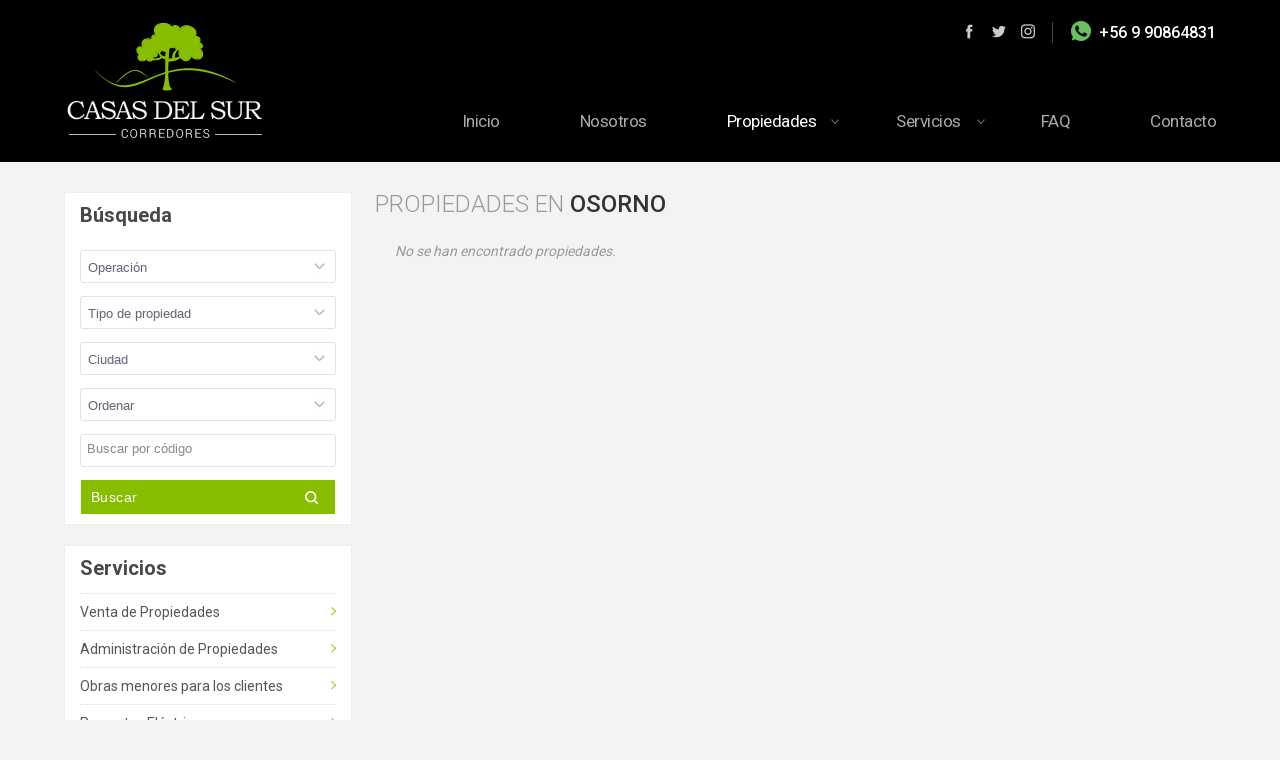

--- FILE ---
content_type: text/html; charset=UTF-8
request_url: https://www.casasdelsurcorredores.cl/propiedades/osorno/7/casas_del_sur_corredores
body_size: 14682
content:

<!DOCTYPE html>
<html lang="es">
	<head>
		<title>Propiedades Osorno - Casas Del Sur Corredores </title>
						
	<meta charset="utf-8" />
	<meta name="viewport" content="width=device-width, minimum-scale=1.0, maximum-scale=1.0" />
    <meta name="description" content="Propiedades Osorno Casas Del Sur Corredores . Venta y Arriendo de Propiedades en Osorno." />
    <meta name="keywords" content="propiedades osorno, venta propiedades osorno, arriendo propiedades osorno, venta casa osorno, venta departamento osorno, arriendo casa osorno, arriendo departamento osorno" />
    
	<meta name="geo.region" content="CL-BI" />
	<meta name="geo.placename" content="Concepci&oacute;n" />
	<meta name="geo.position" content="-36.820135;-73.04439" />
	<meta name="ICBM" content="-36.820135, -73.04439" />

	
	<meta property="og:title" content="Propiedades Osorno - Casas Del Sur Corredores " />
	<meta property="og:type" content="website" />
	<meta property="og:url" content="https://www.casasdelsurcorredores.cl/propiedades/osorno/7/0" />
	<meta property="og:image" content="https://www.casasdelsurcorredores.cl/img/logo-fb.jpg" />
	<meta property="og:description" content="Propiedades Osorno Casas Del Sur Corredores . Venta y Arriendo de Propiedades en Osorno." />				<link rel="stylesheet" type="text/css" href="https://www.casasdelsurcorredores.cl/css/style.css?v=2.2" />
		<link rel="stylesheet" type="text/css" href="https://www.casasdelsurcorredores.cl/css/print.css" media="print" />
        <link rel="shortcut icon" href="https://www.casasdelsurcorredores.cl/favicon.ico" />
        <link rel="apple-touch-icon-precomposed" href="https://www.casasdelsurcorredores.cl/apple_icon.png" />
        <script src="https://www.casasdelsurcorredores.cl/js/vendor/modernizr-2.6.2.min.js"></script>
        <style> .correo:after{content: "contacto\40 casasdelsurcorredores.cl";}</style>
		        				</head>
	<body>
		<div id="wrapper">

									
			<div class="header">
				<div class="header-content">
		        	<div class="left-content">
		        		<a href="https://www.casasdelsurcorredores.cl/" title="Casas Del Sur Corredores "><img src="https://www.casasdelsurcorredores.cl/img/logo.png" width="200" height="120" alt="Casas Del Sur Corredores " /></a>
		        	</div>
		        	
		        	<div class="right-content">
													<div class="phone">
		        				<img src="https://www.casasdelsurcorredores.cl/img/icon-phone.png" width="20" height="20" alt="Tel&eacute;fono" /> 
		        				<a href="tel:+56990864831">+56 9 90864831</a>
							</div>
														
													
													<div class="phone p2">
		        				<a href="tel:232483604"> 2 3248 3604</a>
							</div>
								        		
		        		<div class="social">
		        					        				<a href="https://www.facebook.com/casasdelsurcorredores.cl/" target="_blank"><img src="https://www.casasdelsurcorredores.cl/img/icon-facebook.png" width="20" height="20" alt="Facebook" /></a>
		        					        			
		        					        				<a href="https://twitter.com/sur_casas" target="_blank"><img src="https://www.casasdelsurcorredores.cl/img/icon-twitter.png" width="20" height="20" alt="Twitter" /></a>
		        					        			
		        					        			
		        					        				<a href="casas_del_sur_corredores" target="_blank"><img src="https://www.casasdelsurcorredores.cl/img/icon-instagram.png" width="20" height="20" alt="Instagram" /></a>
		        									</div>
						
								        		
		        		<div class="menu">
							<div class="rwd">
								<a href="javascript:void(0);">Men&uacute;</a>
								<div class="rwd-button"><span>&nbsp;</span><span>&nbsp;</span><span>&nbsp;</span></div>
							</div>
							<ul>
								<li class="inicio"><a href="https://www.casasdelsurcorredores.cl/">Inicio</a></li>
								<li class="quienes"><a href="https://www.casasdelsurcorredores.cl/nosotros/">Nosotros</a></li>
								
								<li class="propiedad">
									<a class='active' href="javascript:void(0)">Propiedades</a>
									<ul class="sub">
										<li><a href="https://www.casasdelsurcorredores.cl/propiedades-en-venta/1">Propiedades en Venta</a></li>
										<li><a href="https://www.casasdelsurcorredores.cl/propiedades-en-arriendo/1">Propiedades en Arriendo</a></li>
									</ul>
								</li>
								
								
								
								<li class='servicios'><a href="javascript:void(0);">Servicios</a><ul class="sub"><li><a href="https://www.casasdelsurcorredores.cl/servicios/venta-de-propiedades/1">Venta de Propiedades</a></li><li><a href="https://www.casasdelsurcorredores.cl/servicios/administracion-de-propiedades/3">Administración de Propiedades</a></li><li><a href="https://www.casasdelsurcorredores.cl/servicios/obras-menores-para-los-clientes/19">Obras menores para los clientes</a></li><li><a href="https://www.casasdelsurcorredores.cl/servicios/proyectos-electricos/20">Proyectos Eléctricos</a></li><li><a href="https://www.casasdelsurcorredores.cl/servicios/proyectos-de-gas/21">Proyectos de Gas</a></li><li><a href="https://www.casasdelsurcorredores.cl/servicios/asesorias-legales/22">Asesorías Legales</a></li><li><a href="https://www.casasdelsurcorredores.cl/servicios/arriendo-de-propiedades/23">Arriendo de Propiedades</a></li><li><a href="https://www.casasdelsurcorredores.cl/servicios/preguntas-frecuentes/24">Preguntas Frecuentes</a></li><li><a href="https://www.casasdelsurcorredores.cl/servicios/cobertura-de-servicios/25">Cobertura de Servicios</a></li></ul></li>								
								<li class="contacto"><a href="https://www.casasdelsurcorredores.cl/faq/">FAQ</a></li>
								<li class="contacto"><a href="https://www.casasdelsurcorredores.cl/contacto/">Contacto</a></li>
							</ul>
						</div>
		        	</div>
		        </div>
			</div>
						
			<div id="content">
				
				<div class="left-content">
									<div class="box" role="search">
	    			<div class="titulo h-buscar">
						<h4>B&uacute;squeda</h4>
					</div>
	    			
	    			<form name="frm-buscar" class="frm-buscar" action="https://www.casasdelsurcorredores.cl/busqueda/" role="form" method="post">
	    				<div class="opcion">
	    					<div class="styled-select">
		    					<select name="operacion" id="operacion" title="Seleccione el tipo de operaci&oacute;n">
		    						<option  value="0">Operaci&oacute;n</option>
		    						<option value="2">Arriendo</option><option value="1">Venta</option>		    					</select>
		    				</div>
	    				</div>
	    				
	    				<div class="opcion">
	    					<div class="styled-select">
		        				<select name="tipo" id="tipo" title="Seleccione el tipo de propiedad">
		        					<option  value="0">Tipo de propiedad</option>
		        					<option value="20">Galpón</option><option value="18">Sitio</option><option value="2">Casa</option><option value="6">Departamento</option><option value="5">Oficina</option><option value="17">Local Comercial</option><option value="14">Parcela</option><option value="13">Terreno</option>		    					</select>
		    				</div>
	    				</div>
	    				
	    				<div class="opcion">	
	    					<div class="styled-select">  					
		        				<select name="ciudad" id="ciudad" title="Seleccione la ciudad">
		        					<option  value="0">Ciudad</option>
		    						<option value="52">Puyehue</option><option value="30">Frutillar</option><option value="7">Osorno</option>		    					</select>
		    				</div>
	    				</div>
	    				
	    				<div class="opcion">
	    					<div class="styled-select">   					
		        				<select name="orden" id="orden" title="Seleccione el orden">
		        					<option selected="selected" value="0">Ordenar</option>
		    						<option  value="1">Monto mayor</option>
									<option  value="2">Monto menor</option>
		    					</select>
		    				</div>
	    				</div>
	    				
	    				<div class="opcion">
	    					<div class="styled-input">   					
		        				<input type="text" name="codigo" value="" placeholder="Buscar por c&oacute;digo" />
		    				</div>
	    				</div>
	    				
	    				<div class="frm-input">
	    					<input type="submit" value="Buscar" name="buscar" />
	    				</div>
	    			</form>
	    		</div>										<div class="categorias servicios">
						<div class="titulo s-titulo">
							<h4>Servicios</h4>
						</div>
	        			<ul>	
	        													<li><a href="https://www.casasdelsurcorredores.cl/servicios/venta-de-propiedades/1">Venta de Propiedades</a></li>
																		<li><a href="https://www.casasdelsurcorredores.cl/servicios/administracion-de-propiedades/3">Administración de Propiedades</a></li>
																		<li><a href="https://www.casasdelsurcorredores.cl/servicios/obras-menores-para-los-clientes/19">Obras menores para los clientes</a></li>
																		<li><a href="https://www.casasdelsurcorredores.cl/servicios/proyectos-electricos/20">Proyectos Eléctricos</a></li>
																		<li><a href="https://www.casasdelsurcorredores.cl/servicios/proyectos-de-gas/21">Proyectos de Gas</a></li>
																		<li><a href="https://www.casasdelsurcorredores.cl/servicios/asesorias-legales/22">Asesorías Legales</a></li>
																		<li><a href="https://www.casasdelsurcorredores.cl/servicios/arriendo-de-propiedades/23">Arriendo de Propiedades</a></li>
																		<li><a href="https://www.casasdelsurcorredores.cl/servicios/preguntas-frecuentes/24">Preguntas Frecuentes</a></li>
																		<li><a href="https://www.casasdelsurcorredores.cl/servicios/cobertura-de-servicios/25">Cobertura de Servicios</a></li>
										        			</ul>
	        		</div>									
				<a class="entreguenos" href="https://www.casasdelsurcorredores.cl/contacto/">&nbsp;</a>
		        
		       	
								</div>
				
				<div role="main" class="right-content">
					
					<div class="titulo">
						<h1>
	    					<span>Propiedades en</span>&nbsp;Osorno	    				</h1>
						<div class="addthis_toolbox addthis_default_style addthis_16x16_style share">
	<a class="addthis_button_facebook"></a>
	<a class="addthis_button_whatsapp"></a>
	<a class="addthis_button_twitter"></a>
	<a class="addthis_button_linkedin"></a>
	<a class="addthis_button_google_plusone_share"></a>
	<a class="addthis_button_compact"></a><a class="addthis_counter addthis_bubble_style"></a>
</div>
<script type="text/javascript">var addthis_config = {"data_track_addressbar":false};</script>
<script type="text/javascript" src="//s7.addthis.com/js/300/addthis_widget.js#pubid=ra-523290af0f69c66d"></script>
<script>var addthis_config={data_track_clickback:false}</script>					</div>
					
					<div class="propiedades">
	        			<span class="notfound">No se han encontrado propiedades.</span>	        		</div>
	        		
	        		<div class="clear"></div>
						
						
					<div class="clear"></div>
	        		
	        	</div>
			</div>
	    </div>
	    
	    		<div role="contentinfo" class="footer">
			<div class="f-content">
				<div class="data info">
					<span class="st">Casas Del Sur Corredores </span>
					
											<span class="st2">Somos gente del sur trabajando para que vivas mejor.</span>
										
					
		        			    			<div class="correos">
		    				<img src="https://www.casasdelsurcorredores.cl/img/icon-email.png" width="16" height="16" alt="E-mail" />  
	        				<span class="correo"></span>
	        				<br />
	        			</div>
		        		        		
		        	        				<img src="https://www.casasdelsurcorredores.cl/img/icon-phone2.png" width="16" height="16" alt="Teléfono" /> 
        			
        					    					<a href="tel:+56990864831">+56 9 90864831</a>
	    					    				<br />
	    			        		</div>
	        	
	        	
        		<div class="data ciudad">
        			<span class="cr">PUYEHUE (ENTRE LAGOS)</span>
        	
	        		<div class="f-menu">
	        			<ul>
	        			    	        				    <li><img src="https://www.casasdelsurcorredores.cl/img/icon-map.png" width="20" height="20" alt="." /> Bahía el Encanto Puyehue</li>
	        					        				
	        					        				    <li><img src="https://www.casasdelsurcorredores.cl/img/icon-phone2.png" width="20" height="20" alt="." /> +56990864831</li>
	        					        				
		        		</ul>
	        		</div>
		        </div>
		        
		        <div class="data ciudad">
        			<span class="cr">OSORNO - FRUTILLAR </span>
        	
	        		<div class="f-menu">
	        			<ul>
	        			    	        				    <li><img src="https://www.casasdelsurcorredores.cl/img/icon-map.png" width="20" height="20" alt="." /> Prontamente</li>
	        					        				
	        					        				    <li><img src="https://www.casasdelsurcorredores.cl/img/icon-phone2.png" width="20" height="20" alt="." /> +56 9 9086 4831</li>
	        						        		</ul>
	        		</div>
		        </div>
		        
					    	</div>
		</div>

		<div class="f-bottom">
			<div class="b-content">
				<div class="powered">
		    		&copy; 2026 Casas Del Sur Corredores . Todos los derechos reservados. <span>&nbsp;&nbsp;|&nbsp;&nbsp;</span> <a title="Diseño Web" href="https://www.crea7ive.cl/" target="_blank">crea7ive</a> <span>&nbsp;&nbsp;|&nbsp;&nbsp;</span> <a title="Portal Inmobiliario" href="https://www.avisosdepropiedades.cl/" target="_blank">Avisos de Propiedades</a>
				</div>
			</div>
		</div>
	        
	   	<a href="javascript:void(0);" class="go-top"><img src="https://www.casasdelsurcorredores.cl/img/gotop.png" width="38" height="38" alt="Arriba" /></a>	    		<script type="text/javascript" src="https://www.casasdelsurcorredores.cl/js/vendor/jquery.min.1.8.3.js"></script>
		<script type="text/javascript" src="https://www.casasdelsurcorredores.cl/js/product/js/slides.min.jquery.js"></script>
		<script type="text/javascript" src="https://www.casasdelsurcorredores.cl/js/fancybox/jquery.fancybox-1.3.4.pack.js"></script>
       	<script type="text/javascript" src="https://www.casasdelsurcorredores.cl/js/skdslider/skdslider.min.js"></script>
		<script type="text/javascript" src="https://www.casasdelsurcorredores.cl/js/easyslider/easyslider.js"></script>
		<script type="text/javascript" src="https://www.casasdelsurcorredores.cl/js/validate/jquery.validate.js"></script>
		<script type="text/javascript" src="https://www.casasdelsurcorredores.cl/js/plugins.js"></script>
		<!-- Global site tag (gtag.js) - Google Analytics -->
		<script async src="https://www.googletagmanager.com/gtag/js?id=G-MP114E2K4L"></script>
		<script>
		window.dataLayer = window.dataLayer || [];
		function gtag(){dataLayer.push(arguments);}
		gtag('js', new Date());
		gtag('config', 'G-MP114E2K4L');
		</script>    	    	
	</body>
</html>

--- FILE ---
content_type: text/css
request_url: https://www.casasdelsurcorredores.cl/css/style.css?v=2.2
body_size: 46225
content:
/* CSS by crea7ive.cl */
@import url('../css/normalize.min.css');
@import url(https://fonts.googleapis.com/css?family=Roboto:400,100,300,500,700);
@import url('../js/fancybox/jquery.fancybox-1.3.4.css');
@import url('../js/skdslider/skdslider.css');
@import url('../js/product/css/prod-global.css');
@import url('../css/tabs.css');
@import url('../css/pure-min.css');

* { margin: 0 auto; padding: 0; border:0; }
* {outline:none; }
*:focus {outline:none; }
a:focus {outline:none; }
*:active {outline:none; }
*:hover {outline:none; }
* { -webkit-box-sizing:border-box; -moz-box-sizing:border-box; box-sizing:border-box; }
::-moz-selection { background: #eee; text-shadow: none; }
::selection { background: #eee; text-shadow: none; }

body { background: #f3f3f3; font-family: 'Roboto', sans-serif; font-weight:400; font-size: 1em; line-height: 1.4; margin: 0 auto; }
img { vertical-align: middle; border:0; }
textarea { resize: vertical; }

.chromeframe { margin: 0.2em 0; background: #ccc; color: #000; padding: 0.2em 0; }

h1 { margin: 0; color: #8CC000; font-size: 26px; font-weight:500; padding: 0 0 15px 0; letter-spacing:0; overflow: hidden; line-height: 24px; }
h2 { margin: 0; padding: 0; color: #222; font-size: 22px; font-weight:500; overflow: hidden; }
h3 { margin: 0; padding: 0; color: #222; font-size: 20px; font-weight:500; margin-bottom:15px; border:0; padding-bottom:8px; }
h4 { margin: 0; font-weight: 400; border-bottom:1px dashed #d1d1d1; font-size: 18px; color: #222222; padding: 3px 0; margin-bottom:10px; }

hr { background-color: #fff; border-top: 1px dashed #d1d1d1; margin: 0 auto 15px auto; }

button, input[type=submit], input[type=button], input[type=reset] { padding: 9px 0; color: #fff; font-weight:400; font-size: 15px; cursor: pointer; border: 0; background: #87BF00; text-transform:uppercase; }
input[type=submit]:hover, input[type=button]:hover, input[type=reset]:hover { background: #87BF00; opacity: .85; }
input[type=text], textarea, select, input[type=email], input[type=tel], input[type=password]  { padding: 5px; border: 1px solid #DDD; color: #666; }
input[type=text]:hover, select:hover, textarea:hover, input[type=email]:hover, input[type=password]:hover { color: #666; border-color: #8DC73D; }

/* ==========================================================================
   Custom styles
   ========================================================================== */

a { color: #8CC000; text-decoration: none; -o-transition:.3s; -ms-transition:.3s; -moz-transition:.3s; -webkit-transition:.3s; transition:.3s; }
a:visited, a:link { color: #8CC000; } 
a:hover { color: #333; text-decoration: none; }

.clear {clear: both; }
.center { margin: 0 auto; }
.rounded { border-radius: 5px; -moz-border-radius: 5px; -webkit-border-radius: 5px; }
.shadow { -moz-box-shadow: 0 0 3px #aaa; -webkit-box-shadow: 0 0 3px #aaa; box-shadow: 0 0 3px #aaa; }
.no-border { border: 0; }
.left { float:left; }
.margin-v { margin: 10px auto; display: block;}
.h-buscar { cursor:pointer;}
.o-titulo { cursor:pointer;}
.c-titulo { cursor:pointer;}
.s-titulo { cursor:pointer;}
.go-top { position: fixed; bottom: 2em; right: 2em; padding: 0; display: none; opacity:.45; } 
.go-top:hover { opacity:.65; }
div.error { color:red; font-weight:400; font-size: 14px; display:inline-block; margin: 0 0 0 5px; font-weight:400; }
.mobile { display:none; }

#wrapper { width: 100%; margin: 0 auto; padding: 0; overflow:hidden; }

/* ===== Header ===== */

.header { width:100%; padding: 0; margin:0; border:0; clear:both; background: #000; position:relative; z-index:777; height:162px; }
.header .header-content { width:90%; max-width:1180px; padding: 0; margin: 0 auto; }
.header .header-content .left-content { float:left; width: 200px; height: 120px; margin: 20px 0; padding:0; background:none; position:relative; text-align:center; }

.header .header-content .right-content { overflow:hidden; width: auto; margin:0 auto; }
.header .header-content .right-content .phone { float:right; margin:22px 0 0 12px; text-align:right; width: auto; border-left:1px solid #444; padding-left:10px; line-height: 21px; }
.header .header-content .right-content .phone a { color:#FFF !important; font-size:16px; font-weight:500; letter-spacing:0; }
.header .header-content .right-content .phone a:hover {color:#aaa !important; }
.header .header-content .right-content .phone a:visited {color:#aaa !important; } 
.header .header-content .right-content .phone img { margin: -5px 4px 0 8px; }
.header .header-content .right-content .phone span { color:#eee; font-weight:300; font-size: 28px; }
.header .header-content .right-content .p2 { display:none !important; }

.header .header-content .right-content .social { float:right; margin:13px 0 28px 0; text-align:right; width: auto; }
.header .header-content .right-content .social { font-size: 28px; color:#4791A9; font-weight:400; letter-spacing:.5px; } 
.header .header-content .right-content .social img { margin: -7px 2px 0 0px; opacity:.8; }
.header .header-content .right-content .social img:hover { opacity:1; }

.header .header-content .right-content .ads { float:right; margin: 0 10px 0 0; border-right:1px solid #eee;padding: 10px 20px 10px 0; text-align: right; position:relative; }
.header .header-content .right-content .ads a { color:#8CC000; font-size: 14px; line-height:18px; display:inline-block; }
.header .header-content .right-content .ads a:hover { color:#eee; }
.header .header-content .right-content .ads i { display:block; font-size:12px; color:#999; line-height:18px; }
.header .header-content .right-content .ads span { color:#444; font-weight:100; font-size:20px; padding: 0 10px; }

.header .header-content .right-content .menu { width: 100%; margin:0 auto; clear:both; overflow:hidden; }
.header .header-content .right-content .menu ul { list-style-type:none; padding:0; margin:0 auto; width: auto; float:right; }
.header .header-content .right-content .menu ul li { float:left; margin:0; padding:0; text-align:center; }
.header .header-content .right-content .menu ul li a { display: block; padding: 0; text-transform: none; border:0; }
.header .header-content .right-content .menu ul li a { color: #AAA; font-size:17px; font-weight:400; line-height: 82px; letter-spacing:-.5px; padding:0 40px; }
.header .header-content .right-content .menu ul li a { -o-transition:0; -ms-transition:0; -moz-transition:0; -webkit-transition:0; transition:0; }
.header .header-content .right-content .menu ul li:last-child a { padding-right:0; } 
.header .header-content .right-content .menu ul li a:hover{ color: #FFF; }
.header .header-content .right-content .menu ul li .active { color: #FFF; }

.header .header-content .right-content .menu .inicio { width: auto; float:left; margin: 0; }
.header .header-content .right-content .menu .nosotros { width: auto; float:left; margin:0; }
.header .header-content .right-content .menu .propiedad { width: auto; float:left; margin: 0; background: url(../img/li-menu.png) 90% 50% no-repeat; }
.header .header-content .right-content .menu .servicios { width: auto; float:left; margin: 0; background: url(../img/li-menu.png) 88% 50% no-repeat; }
.header .header-content .right-content .menu .contacto { width: auto; float:left; margin: 0; }

.header .header-content .right-content .menu li ul { display: none; position: absolute; width:250px; margin-top:0; top:4px; left: 0; margin-left:0px; }
.header .header-content .right-content .menu li>ul { top: auto; left: auto; text-align:left; }
.header .header-content .right-content .menu .sub { border:1px solid transparent; }
.header .header-content .right-content .menu .sub li { width:100%; margin: 0; z-index:999; padding: 0; text-align: left; height:auto; }
.header .header-content .right-content .menu .sub li { border-bottom:1px solid #eaeaea; }
.header .header-content .right-content .menu .sub li a { color:#333; border:0; text-transform: none; padding: 0 5px 0 15px; display: block; font-size: 15px; text-align:left; line-height: 40px; }
.header .header-content .right-content .menu .sub li a:hover { color:#999; border:0; }
.header .header-content .right-content .menu .sub li:last-child {  border-bottom:none; }
.header .header-content .right-content .menu ul.sub { background: rgba(255,255,255,.95); border:1px solid #eaeaea; border-top:4px solid #8CC000; }
.header .header-content .right-content .menu ul.sub {
	-webkit-box-shadow: 0px 0px 8px 0px rgba(50, 50, 50, 0.25);
	-moz-box-shadow:    0px 0px 8px 0px rgba(50, 50, 50, 0.25);
	box-shadow:         0px 0px 8px 0px rgba(50, 50, 50, 0.25);
}

.header .header-content .right-content .menu ul li:hover ul { display: block; padding: 0; line-height: 45px; z-index:999; margin-top:0px; }

.header .header-content .right-content .menu .rwd, 
.header .header-content .right-content .menu .rwd-button { display:none; }

/* ===== Middle  ===== */

.middle { margin: 0 auto; width: 100%; height:430px; clear:both; overflow: hidden; height:auto; background: url(../img/bg-banner.jpg) center bottom no-repeat; padding:0; z-index: 99; }
.middle #slide { float:none; width:100%; height: auto; margin: 0 auto; overflow: hidden; padding:0;clear:both; text-align:center; }

.inside-content { height:120px; overflow:hidden; background:#000 url(../img/bg-title.jpg) center top no-repeat; }
.inside-content .desc { border:0; width:90%; max-width:1180px; background:none; padding:0; bottom:20px; text-align:right; right:0; }
.inside-content .desc h3 { padding:0; width: auto !important; text-align:right; font-weight:300; text-align:left; text-transform:uppercase; }
.inside-content .desc h3 { margin:0; color:#fafafa; padding: 30px 0; float:none; font-size: 26px; text-shadow: 1px 1px 4px #777; }

/* ===== Titulos ===== */ 

.titulo { clear:both; margin: 0 0 2px 0; display: block; text-align:left; overflow: hidden; border-bottom:0; }
.titulo { width:98%; height:auto; padding-bottom:5px; }
.titulo h1 { width:auto; float:left; font-size:24px; border:0; font-weight:500; max-width: 73%; text-transform:uppercase; color:#333; }
.titulo h1 span { font-weight:300; color:#999; }
.titulo .addthis_toolbox { border:0; float:right; margin-right:10px; margin-top: 6px; max-width: 22%; }

/* ===== Contenido ===== */

#content { overflow: hidden; padding:0; width:90%; max-width:1180px; margin: 30px auto 0 auto; clear:both; }
#content .boton { padding: 10px 60px; float:left; }


#content .boton { padding: 0 20px; line-height:39px; float:left; font-size: 15px; font-weight:300; opacity: .8; letter-spacing:.8px; }
#content .boton:hover { opacity:1; }
#content .imprimir { background: #444; display:block; padding: 0 24px; float:left; margin-left: 10px; opacity:.8; }
#content .imprimir { text-transform:uppercase; font-size: 15px; color:#fff; font-weight:300; line-height: 39px; letter-spacing:.8px; }
#content .imprimir:hover{ opacity:1; } 
#content .buyticket { background: #8CC000; display:block; padding: 0 30px; float:left; margin-left: 10px; opacity:1; }
#content .buyticket { text-transform:uppercase; font-size: 18px; color:#fff; font-weight:500; line-height: 45px; letter-spacing:1px; }
#content .buyticket:hover{ opacity:.9; } 
#content .cotizar { float:left; margin-top:20px; }
#content .detalle { margin-top:15px !important; }

/* ===== Categorias ===== */

#content .left-content { float:left; padding: 0; width: 25%; overflow: hidden; margin:0; }

#content .left-content .titulo { margin: 0; text-align:left; background:none; width: 100%; border:0; }
#content .left-content .titulo h4 { margin:0; color: #484848; text-transform:none; padding:8px 15px 6px 15px; font-size:20px; border:0; font-weight: 600; }

#content .left-content .box { margin: 0 0 20px 0; padding: 0; width: 100%; background:#FFF; overflow:hidden; border:1px solid #EEE; }
#content .left-content .box .frm-buscar { padding:10px 0; }
#content .left-content .box .opcion { clear:both; width:100%; overflow:hidden; padding: 0 15px; }
#content .left-content .box .opcion .styled-select { float:left; padding:1px; overflow: hidden; position:relative; background: #FFF url(../img/down_arrow_select.jpg) right 50% no-repeat; border: 1px solid #ddd; }
#content .left-content .box .opcion .styled-select { width: 100%; height: 33px; margin:0 0 13px 0; opacity:.85; }
#content .left-content .box .opcion .styled-select { -webkit-border-radius:3px; -moz-border-radius:3px; border-radius:3px; }
#content .left-content .box .opcion .styled-select:hover { opacity:1; color:#87BF00;}
#content .left-content .box .opcion .styled-select select { cursor:pointer; background: transparent; background:rgba(255, 255, 255, 0); width: 230px; padding: 6px 0 0 6px; color:#454B5E; font-weight:400; font-size: 13px; border: 0; height: 25px; appearance:none; -moz-appearance:none; -webkit-appearance:none; }
#content .left-content .box .opcion .styled-select select:hover { color:#87BF00; }

#content .left-content .box .opcion .styled-input { float:left; padding:1px; overflow: hidden; position:relative; background: #FFF; border: 1px solid #ddd; }
#content .left-content .box .opcion .styled-input { width: 100%; height: 33px; margin:0 0 13px 0; opacity:.85; }
#content .left-content .box .opcion .styled-input { -webkit-border-radius:3px; -moz-border-radius:3px; border-radius:3px; }
#content .left-content .box .opcion .styled-input input { border:0; font-size: 13px;}

#content .left-content .box .frm-input { display:block; float:none; margin: 0 auto; width: 89%; border-radius:5px; }
#content .left-content .box .frm-input input[type=submit] { background: #87BF00 url(../img/bg-buscar.png) 93% 50% no-repeat; font-size:14px; letter-spacing: .5px; }
#content .left-content .box .frm-input input[type=submit] { width:100%; padding: 0 0 0 10px; text-transform:none; text-align:left; line-height:34px; }
#content .left-content .box .frm-input input[type=submit]:hover { opacity:.95; }

#content .left-content .categorias { margin: 0 0 20px 0; padding: 0; width: 100%; background:#FFF; overflow:hidden; border:1px solid #eee; }
#content .left-content .categorias ul { list-style-type: none; float:left; padding: 0 15px; margin:0 auto; width:100%; margin:0 auto; border:0; } 
#content .left-content .categorias ul li { padding:1% 0; display:block; clear:both; border-top: 1px dotted #ddd; background: url(../img/bullet-menu.png) 100% 50% no-repeat; }
#content .left-content .categorias ul li:hover { background: url(../img/bullet-menu-hover.png) 100% 50% no-repeat; }
#content .left-content .categorias ul li:last-child { border-bottom: 0; padding-bottom: 5px; }
#content .left-content .categorias ul li a { color:#555; font-size: 14px; font-weight:400; display:block; padding: 6px 0; clear:both; width:100%; letter-spacing: 0px; }
#content .left-content .categorias ul li a:hover { color:#8CC000; }

#content .left-content .novedades { max-height:235px; margin: 0 0 20px 0; padding: 5px 15px 15px 15px; width: 230px; background:#fff; overflow:hidden; border:1px solid #e0e0e0; }
#content .left-content .novedades h3 { font-size:18px; text-transform:none; margin-top:5px; padding-bottom:5px; } 
#content .left-content .novedades p { font-size:14px; color:#888; margin-top:10px; line-height: 20px; }

#content .left-content .slider-noticias { width:215px; min-height:175px; height:auto; overflow:hidden; }
#content .left-content .slider-noticias ul { margin:0; padding:0; list-style:none; }
#content .left-content .slider-noticias ul li { margin:0; padding:0; list-style:none; width:195px; min-height:135px; height:auto; overflow:hidden; }
#content .left-content #prevBtn a,
#content .left-content #nextBtn a { color:#333; font-size:13px; }
#content .left-content #prevBtn a:hover,
#content .left-content #nextBtn a:hover { color:#1A5A7E; font-size:13px; }

#content .left-content .entreguenos { margin:0 auto 20px auto; width: 100%; height:142px; display:block; background:url(../img/contacto.jpg) center center no-repeat; background-size: 100% 100%; padding: 0; overflow:hidden; clear:both; border:1px solid #eee; }
#content .left-content .entreguenos a { opacity: 1; }
#content .left-content .entreguenos a:hover { opacity: .9; }

#content .left-content .concurso { margin:0 auto 20px auto; width: 100%; height:210px; background:url(../img/concurso2.jpg) center center no-repeat; background-size: 100% auto; padding: 0; overflow:hidden; clear:both; border:1px solid transparent; display:block; }
#content .left-content .concurso a { opacity: 1; }
#content .left-content .concurso a:hover { opacity: .9; }

/* ===== Contenido Principal ===== */

#content .right-content { float:left; width: 73%; margin: 0 0 30px 2%; overflow: hidden; padding:0; }
#content .right-content .notfound {  font-size:14px; font-style:italic; color:#999; margin-left: 20px; }
#content .right-content .descripcion { color:#666; font-size:14px; margin:15px 0 20px 0; width:100%; line-height:22px; }
#content .right-content #map { width:100%; overflow: hidden; }

/* ===== Contenido ===== */ 

#content .right-content .contenido { float:left; background:#fff; border:1px solid #eee; width:100%; padding:20px; margin: 0; font-size:14px; overflow:hidden; min-height:617px; }
#content .right-content .contenido p { color: #666; margin-top:0; line-height: 24px; font-weight:400; font-size:15px; }
#content .right-content .contenido #detalle-mapa { width:703px; height:350px; margin:0; }
#content .right-content .contenido h3 { color:#111D3B; text-transform:uppercase; background-image: linear-gradient(43deg, #264FB2 13%, #172A5F 51%, #111D3F 100%);
    -webkit-text-fill-color: transparent;
    -webkit-background-clip: text;
    background-clip: text; }
#content .right-content .general ul { list-style-type:none; margin-top: 10px; margin-left: 0; padding-left:0; background:#FFF; padding: 15px; border:1px solid #eee; }
#content .right-content .general ul li { color:#777; line-height: 20px; padding-left: 12px; background: url(../img/bullet.png) left 6px no-repeat; margin-bottom: 10px; font-weight:300; }
#content .right-content .general p { font-size:15px !important; font-weight: 300; color:#6a6a6a; }
#content .right-content .general table { width:100%;}
#content .right-content .general table td { width:50%; padding: 10px; border:1px solid #ddd;}
#content .right-content .general table tr:first-child { background:#eaeaea;} 
#content .right-content .simuladores img { margin: 10px; }
#content .right-content .contenido ul.lista { list-style-type:none; margin-top: 15px; margin-left: 15px;}
#content .right-content .contenido ul.lista li { font-size:16px; color:#666; line-height: 22px; padding-left: 12px; background: url(../img/bullet.png) left 50% no-repeat;}
#content .right-content .contenido .texto { font-size:15px; font-weight:300; }

#content .right-content .contenido .prop-imagen {float:left; width: 510px; margin: 0 15px 5px 0; } 
#content .right-content .contenido .prop-datos { float:right; width: 270px; font-size: 13px; }
#content .right-content .contenido .prop-datos h3 { color: #8CC000; text-transform:none; font-size: 20px; margin-bottom:10px; padding-bottom:10px; }
#content .right-content .contenido .prop-datos .dato {overflow:hidden; float:left; width: 38%; height: 25px; line-height: 23px; font-weight: 400; border-bottom:1px dotted #ccc; }
#content .right-content .contenido .prop-datos .valor {overflow:hidden; float:left; width: 60%; height: 25px; line-height: 23px; border-bottom:1px dotted #ccc; margin-left:4px; color:#555; font-weight:400; }
#content .right-content .contenido .prop-datos .addthis_toolbox { border:0; float:left; margin: 5px 0; }

/* ===== Formulario ===== */ 

#content .right-content .contenido .frm-contacto { margin: 15px 0 0 0; overflow:hidden; width: 480px; float:left; border-right:1px solid #f1f1f1; }
#content .right-content .contenido .frm-contacto table td { font-size: 13px; color: #999; padding: 7px 5px; font-weight:bold; }
#content .right-content .contenido .frm-contacto label { float:left; display:block; padding: 6px 5px; margin-top:5px; width: 75px; font-weight:400;}
#content .right-content .contenido .frm-contacto .input { border: 1px solid #ddd; padding: 8px 7px; font-size: 13px; color: #666; margin: 5px 0; width: 80%; float:left; font-weight:400; }
#content .right-content .contenido .frm-contacto .input:hover { border: 1px solid #999; }
#content .right-content .contenido .frm-contacto .captcha { border: 1px solid #ddd; padding:8px 7px; font-size: 14px; color: #666; margin: 5px 0 5px 0; text-align:center; width:80px; font-weight:400; }
#content .right-content .contenido .frm-contacto .captcha:hover { border: 1px solid #666; }
#content .right-content .contenido .frm-contacto .textarea { border: 1px solid #ddd; padding: 8px 7px; font-size: 14px; color: #666; margin: 5px 0; width: 80%; height: 122px; float:left; font-weight:400; }
#content .right-content .contenido .frm-contacto .textarea:hover { border: 1px solid #999; }
#content .right-content .contenido .frm2 { width: 90% !important; }

#content .right-content .contenido .datos-contacto {float:right; width:290px; overflow: hidden; margin: 12px 0 0 0; padding-left: 0px;  }
#content .right-content .contenido .datos-contacto .tbl-datos { margin: 0; text-align:left; font-size:15px; } 
#content .right-content .contenido .datos-contacto .tbl-datos strong { font-size:14px; color:#8CC000; font-weight:500; margin:0 0 10px 0; padding:10px 0; display:block; border-bottom:1px solid #f1f1f1; }  
#content .right-content .contenido .datos-contacto .tbl-datos .dato { color:#444; font-size:18px; line-height: 22px; font-weight: 300; }
#content .right-content .contenido .datos-contacto .tbl-datos .dir { font-size:15px; line-height:24px; margin:0; }
#content .right-content .contenido .datos-contacto .tbl-datos .tel { font-size:17px; line-height:30px; margin:0; }
#content .right-content .contenido .datos-contacto .tbl-datos .correo { font-size:13px; margin:-10px 0 0 0; }
#content .right-content .contenido .tab_content ul { padding-left: 10px !important; }
#content .right-content .contenido .tab_content ul li { background: url(../img/li.png) left 8px no-repeat; padding-left: 12px; color: #777; }

#content .right-content .box-noticia { border:0; padding:0; margin:0 0 20px 0; width:100%; }
#content .right-content .box-noticia .contenido { margin-bottom:20px; }
#content .right-content .box-noticia .titulo { display:block; overflow: hidden; height:auto; width:100%; margin:0; line-height: 18px; }
#content .right-content .box-noticia .titulo h1 { color: #8CC000; font-weight:400; }
#content .right-content .box-noticia .titulo h3 { text-transform:none; margin:0px; padding-top:0; border:0; font-size: 26px; line-height: 22px; float:none; clear:both; width:100%; font-weight:400px !important; }
#content .right-content .box-noticia .titulo h3 a { color: #8CC000; font-size: 22px; }
#content .right-content .box-noticia .titulo h3 a:hover { color: #444; }
#content .right-content .box-noticia .fecha { color:#999; display:block; margin-bottom:5px; font-size:12px; font-weight:300; text-align:left; border-bottom: 1px solid #eee; width:100%; padding-bottom:10px; }

#content .right-content .box-noticia .img-noticia {border:0; float:right; margin: 10px 0 20px 15px; width: 250px; overflow:hidden; }
#content .right-content .box-noticia .texto-noticia { border:0;float:left; overflow:hidden; font-size: 15px; color:#666; margin-top:10px; }

#content .right-content .contenido .two-colum { list-style:none; width:100%; margin-bottom:20px; overflow:hidden; border:0; list-style-type: none; background:none; margin: 0; }
#content .right-content .contenido .two-colum li { width:45%; line-height:18px; border-bottom:1px dotted #ccc; float:left; display:inline; background:none; padding: 5px 0 10px 0; margin:0 5% 20px 0; font-size:12px; color:#AAA; }
#content .right-content .contenido .two-colum li a { font-size: 18px; font-weight:400; }


/* ===== Propiedades ===== */ 

#content .right-content .propiedades { float:left; margin:0; padding:2px 0 0 0; width:100%; overflow:hidden; }
#content .right-content .box-propiedad { position:relative; float:left; width: 30%; padding: 0; margin: 0 10px 20px 10px; background:#FFF; border:1px solid #eee; overflow:hidden; min-height: 315px; }

#content .right-content .box-propiedad .box-imagen { position:relative; text-align: center; margin: 0 auto; height: 170px; overflow:hidden; }
#content .right-content .box-propiedad .box-imagen img { position:absolute; top:-100%; left:0; right: 0; bottom:-100%; margin: auto; width:100%; min-height: 170px; }

#content .right-content .box-propiedad .box-estado {  overflow:hidden; position:absolute; width: auto; padding: 0 15px; line-height:32px; bottom:10px; right:0; left:auto; font-weight:400; }
#content .right-content .box-propiedad .box-estado { background: rgba(0, 0, 0, .9); color: #fff; font-size: 13px; text-transform:uppercase !important; text-align:center; letter-spacing:.5px; }
#content .right-content .box-propiedad .box-estado2 { overflow:hidden; position:absolute; width: auto; padding: 0 20px; line-height:35px; bottom:10px; right:0; left:auto; font-weight:400; }
#content .right-content .box-propiedad .box-estado2 { background: rgba(255, 0, 0, .9); color: #FFF; font-size: 15px; text-transform:uppercase; width: auto; text-align:center; letter-spacing:.5px; }
#content .right-content .box-propiedad .box-estado3 { overflow:hidden; position:absolute; width: auto; padding: 0 20px; line-height:35px; bottom:10px; right:0; left:auto; font-weight:400; }
#content .right-content .box-propiedad .box-estado3 { background: rgba(140, 192, 0, .9); color: #FFF; font-size: 15px; text-transform:uppercase; width: auto; text-align:center; letter-spacing:.5px; }

#content .right-content .box-propiedad .datos { font-size: 13px; color: #999; padding: 10px; overflow:hidden; height: 32px; font-weight: 300; clear:both; display:block; }
#content .right-content .box-propiedad .datos span { padding: 0 5px; color:#c1c1c1; font-weight:300 !important; }
#content .right-content .box-propiedad .datos .datos-texto a { color:#999 !important; font-weight:300 !important; }
#content .right-content .box-propiedad .datos .datos-texto a:hover { color:#8CC000 !important; }
	
#content .right-content .box-propiedad .titulo { border:0; background: none; padding:0; margin: 10px 0 5px 0; height: 55px; overflow:hidden; }
#content .right-content .box-propiedad .titulo h3 { letter-spacing:0; border:0; padding: 0; margin: 0 !important; text-transform: none; line-height: 18px; }
#content .right-content .box-propiedad .titulo h3 a { border:0; color:#333; display:block; padding: 0 10px; font-weight:400; font-size: 17px; text-transform:uppercase; }
#content .right-content .box-propiedad .titulo h3 a:hover { color:#999; }

#content .right-content .box-propiedad .precio { border:0; text-align:right; display:block; line-height: 30px; float:right; width: 100%; margin:0; padding:0 10px 10px 0; color:#7BAD00; font-size: 20px; font-family:Arial, Helvetica, sans-serif; }

/* ===== Paginador ===== */ 

.paginador { width:97%; border-top:1px solid #ddd; font-size: 18px; font-weight: 300; display: block; padding: 12px 0; color: #CCC; font-weight:400; text-align:left; margin: 0 0 20px 20px; clear: both; }
.paginador a { font-size: 12px; font-weight: 300; color: #888; padding: 3px 8px; text-align: center; background: #FFF; border: 1px solid #ccc; margin: 5px 4px 5px 4px; }
.paginador a:hover { color: #FFF; text-decoration: none; background: #8CC000; border: 1px solid #8CC000; }
.paginador strong { background:#8CC000; border:1px solid #8CC000; color: #fff; padding: 2px 8px; font-weight:300; font-size: 12px; margin:0; }
.paginador span { font-style: italic; font-size: 12px; color:#777; padding-right:15px;}

.navegador { width: 97%; margin:5px 0 20px 0; display: block; border:0; text-align:left; overflow:hidden; padding: 0; }
.navegador span { color:#666; font-weight: 300; margin: 0; display: block; padding: 0 20px; line-height:15px; border-right:1px solid #ddd; float:left; font-size: 14px; }
.navegador span:last-child { border-right:0;}
.navegador span span { border-right: 0; display:inline; float:none; color:#999; font-weight:400; padding:0; }
.navegador .dato-estado { display:block; border:0; overflow:hidden; float:right; width: auto; height: auto; font-size:20px; margin:0; color:#555; font-weight:400; padding:0 10px; }
.navegador .dato-estado img { margin: -2px 0 0 0; }
.navegador .arrendado { color:#339D39; font-weight:600; letter-spacing:.5px; }
.navegador .vendido { color:#006DD9; font-weight:600; letter-spacing:.5px; }

/* ===== Footer ===== */

.footer { clear:both; background: #212121; margin: 0 auto; clear:both; width: 100%; padding:40px 0 30px 0; overflow:hidden; color:#FFF; border:0; }
.footer a { color: #FFF; text-decoration:none; font-weight: 300; }
.footer a:visited { color: #FFF; }
.footer a:hover { color:#E1E1E1; text-decoration:none; }

.footer .f-content { width:90%; max-width:1180px; margin:0 auto; overflow:hidden; }
.footer .f-content .data { float:left; overflow:hidden; width: 340px; padding: 10px 0; margin: 0 40px 0 0; }
.footer .f-content .data { font-size:14px; line-height: 26px; font-weight:300; color:#FFF; }
.footer .f-content .data span { color:#fff; }

.footer .f-content .data .sep { color:#555; padding: 0 5px; }
.footer .f-content .data .st { font-size:18px; font-weight:300; color: #DDD; margin:0 0 20px 0; display:block; text-transform:uppercase; border:0; padding-bottom:10px; }
.footer .f-content .data .st2 { font-size:14px; font-weight:400; color: #888; margin:-30px 0 15px 0; display:block; }
.footer .f-content .data .cr { font-size:18px; font-weight:300; color: #DDD; margin:0 0 10px 0; display:block; text-transform:uppercase; border:0; padding-bottom:10px; }
.footer .f-content .data .celular { margin-left:3px; }

.footer .f-content .data img { margin: 0 4px 0 0;} 
.footer .f-content .info { border:0; }
.footer .f-content .ciudad { width: 275px; border:0 !important; margin:0; }

.footer .f-content .data .f-menu { width: 100%; margin:0; overflow:hidden; }
.footer .f-content .data .f-menu ul { list-style-type: none; float:left; padding:0; margin:17px 0 0 0; }
.footer .f-content .data .f-menu ul li { display:block; border:0; margin: 0; padding:0; }
.footer .f-content .data .f-menu ul li a { font-size:14px; font-weight:300; }
.footer .f-content .data .f-menu ul li a:hover { text-decoration:none; color: #dadada; }
.footer .f-content .data .f-menu ul li:last-child { border-right:0; padding-right:0; margin-right:0; }

.footer .f-content .indicadores { border:0 !important; margin:0; width: 130px !important; float:right; line-height: 24px; text-align:right; }
.footer .f-content .indicadores span { color:#aaa; }
.footer .f-content .indicadores .valores { float:none; margin:25px 0 5px 0; border:0; overflow:hidden; line-height: 24px; width:100%; }

.f-bottom { clear:both; background: #212121; margin: 0 auto; clear:both; width: 100%; padding:0; overflow:hidden; border:0; }
.f-bottom .b-content { width:90%; padding: 15px 0; max-width:1180px; margin:0 auto; overflow:hidden; border:0; text-align:left; border-top:1px solid rgba(255,255,255,.1); }
.f-bottom .b-content .powered { float:none; width:100%; text-align:center; font-size: 13px; color:rgba(255,255,255,.4); line-height: 30px; font-weight: 300; border-right:1px solid rgba(255,255,255,.1); padding: 0 30px 0 0; }
.f-bottom .b-content .powered span { font-weight: 100; padding: 0 10px; color:rgba(255,255,255,.1); }
.f-bottom .b-content .powered a:hover { color:#ddd; }


.p-detalle { width: 97% !important; overflow:hidden; }
.p-detalle h1 { width: 100% !important; max-width:100% !important; }

/******* Media Queries */

/* Large desktop */
@media (min-width: 1200px) { }

/* Portrait tablet to landscape and desktop */
@media (min-width: 768px) and (max-width: 979px) { }

/* Landscape phone to portrait tablet */
@media (min-width: 641px) and (max-width: 767px) { }

/* Landscape phones and down */
@media (max-width: 640px) {
	#wrapper { width: 100%; margin:0 auto; padding:0; }
	
	.header { width:100%; padding: 0; margin:0; height:auto; clear:both; position:relative; z-index:777; }
	
	.header .header-content { width:100%; padding: 0; overflow:hidden; margin: 0 auto; }
	
	.header .header-content .left-content { float:none; margin: 20px auto 5px auto; width: 100%; height:auto; text-align:center; }
	.header .header-content .left-content img { width:80%; height:80%; max-width: 180px; height: auto; }
	
	.header .header-content .right-content { overflow:hidden; width: 100%; margin:0 auto; float:none; clear:both; text-align:center; position:relative; }
	.header .header-content .right-content .phone { float:none; display:inline-block; margin: 20px auto 5px auto; text-align:center; width: 100%; padding:0; border:0; }
	.header .header-content .right-content .phone a { font-size: 22px; letter-spacing: -.5px; }
	.header .header-content .right-content .phone .t2 { display:none; }
	.header .header-content .right-content .phone img { width:19px; height:19px; margin: -6px 3px 0 0; opacity:.9; }
	.header .header-content .right-content .email { float:none; clear:both; margin: 15px auto 20px auto; text-align:center; width: 100%; }
	.header .header-content .right-content .email a { font-size:16px; }
	.header .header-content .right-content .social { margin:0 auto 10px auto; float:none; width:auto; text-align:center; display:none; }

	.header .header-content .right-content .ads { width:100%; float:none; text-align:center; position:relative; border:0; }
	
	.header .header-content .right-content .menu { width: 100%; margin: 0 auto; clear:both; overflow:hidden; background:#FFF; }
	.header .header-content .right-content .menu ul { list-style-type:none; padding:0; margin:0 auto; width: 100%; }
	.header .header-content .right-content .menu ul li { float:none; margin:0; padding:0; text-align:left; border-bottom:1px solid #eee; }
	.header .header-content .right-content .menu ul li a { display: block; padding: 0 15px; border:0; }
	.header .header-content .right-content .menu ul li a { font-size:16px; line-height: 43px; letter-spacing:0; font-weight:400; }
	.header .header-content .right-content .menu ul li a:hover{ border:0; color:#333; }
	.header .header-content .right-content .menu ul li .active { border:0; color:#333; }
	
	.header .header-content .right-content .menu .inicio { width: 100%; float:none; margin: 0; }
	.header .header-content .right-content .menu .nosotros { width: 100%; float:none; margin: 0 ; }
	.header .header-content .right-content .menu .propiedad { width: 100%; float:none; margin: 0; background:none; }
	.header .header-content .right-content .menu .servicios { width: 100%; float:none; margin: 0; background:none; }
	.header .header-content .right-content .menu .contacto { width: 100%; float:none; margin: 0; }
	
	.header .header-content .right-content .menu li ul { display: none; position: relative; width:100%; top: 0px; left: 0; margin-top:0; margin-left:0px; border:0; }
	.header .header-content .right-content .menu li>ul { top: auto; left: auto; text-align:left; border:0; background:#FFF; }
	.header .header-content .right-content .menu .sub li { background: #FFF; width:100%; border: 0; margin: 0; padding: 0; text-align: left; height:40px; line-height: 40px; border:0; }
	.header .header-content .right-content .menu .sub li:hover { border:0; }
	.header .header-content .right-content .menu .sub li a { text-transform: none; padding: 0 20px 0 30px; display: block; font-size: 14px; text-align:left; font-weight:400; color:#454B5E; }
	.header .header-content .right-content .menu ul li:hover ul li:last-child { border-bottom:1px dotted #ddd; }
	.header .header-content .right-content .menu ul li:hover ul { border:0; background:#FFF; }
	.header .header-content .right-content .menu ul li:hover ul li { border-top:1px dotted #ddd; }
	.header .header-content .right-content .menu ul li:hover ul li:hover { border-top:1px dotted #ccc; }
	
	
	.header .header-content .right-content .menu { position:relative; display:block; width: 100%; height: 40px; overflow: hidden; margin: 0 auto; }
	.header .header-content .right-content .menu .rwd { height: 40px; display:block; background: #333; margin: 0; float:left; padding: 0; width:100%; overflow:hidden; border:0; text-align:left; }
	.header .header-content .right-content .menu .rwd a { color:#FFF; text-transform: uppercase; display:block; font-size: 16px; line-height: 40px; }
	.header .header-content .right-content .menu .rwd a { letter-spacing:1.5px; font-weight: 500; padding-left:15px; }
	.header .header-content .right-content .menu .rwd a:hover { text-decoration: none; color:#F1F1F1; } 
	.header .header-content .right-content .menu .rwd-button { cursor:pointer; display:block; position:absolute; right:15px; top:7px; }
	.header .header-content .right-content .menu .rwd-button span { display:block; margin-top:4px; height:3px; background:#FFF; width:24px; }
	
	.middle { margin:0; }
	.shadow-slide { display: none; }
	
	.inside-content { height:auto !important; overflow:hidden; margin-top:0 !important; }
	.inside-content #slide-home .slide-desc { border:0; width:50%; background:none; padding:0; bottom:5px; text-align:center; right:0; line-height:18px; width:90% !important; }
	.inside-content #slide-home .slide-desc { -webkit-border-radius:0; -moz-border-radius:0; border-radius:0; }
	.inside-content #slide-home .slide-desc h3 {padding:10px; float:left; font-size: 18px; text-shadow:0; width:100%; text-transform:uppercase; }
	
	.titulo {  clear:both; margin: 10px auto 20px auto; overflow:hidden; width:96%; padding: 0; overflow:hidden; } 
	.titulo h1 { width:100%; float:none; max-width: 100%; margin-bottom: 5px; padding:0; }
	.titulo .addthis_toolbox { border:0; float:none; width:100%; margin:0 auto 0 auto; max-width: 100%; }
	
	#content { overflow: hidden; padding:2% 0; width: 100%; margin: 0 auto; clear:both; }
	#content .cotizar { margin-bottom:20px; }
	#content .left-content { float:none; clear:both; padding: 0 1%; width: 100%; overflow: hidden; margin:0; }
	.detalle { margin-top:0 !important; }
	
	#content .left-content .titulo { text-align:left; width: 100%; }
	#content .left-content .titulo h4 { font-size:20px; font-weight: 400;}
	
	#content .left-content .box { margin: 5px 0 10px 0; width: 100%; overflow:hidden; }
	#content .left-content .box .frm-buscar { padding:3%; display:none; overflow:hidden;}
	#content .left-content .box .opcion { clear:both; width:100%; overflow:hidden; padding: 0; }
	#content .left-content .box .opcion .styled-select { float:none; clear:both; padding:1px; overflow: hidden; width: 98%; margin:0 0 10px 0; }
	#content .left-content .box .opcion .styled-select select { width: 100%; margin:0; }
	#content .left-content .box .opcion .styled-input { float:none; clear:both; padding:1px; overflow: hidden; width: 98%; margin:0 0 10px 0; border:1px solid #ddd;}
	#content .left-content .box .opcion .styled-input input { width: 100%; margin:0; }
	#content .left-content .box .frm-input {display:block; float:left; margin: 0 auto; width:99%; }
	#content .left-content .box input[type=text] { line-height:30px; padding: 0 5px !important; }
	#content .left-content .box .frm-input input[type=submit] { width:99.2%; -webkit-border-radius: 3px; -moz-border-radius: 3px; -border-radius: 3px; }
	
	#content .left-content .oportunidades { width: 100%; padding-bottom:0; margin-bottom:10px; }
	#content .left-content .ciudades { width: 100%; padding-bottom:0; margin-bottom:10px; }
	#content .left-content .servicios { width: 100%; padding-bottom:0; margin-bottom:10px; display:none; }
	
	#content .left-content .categorias ul { display:none; width: 100%; margin-top: 10px; float:none !important; padding: 0 5px; }
	#content .left-content .categorias ul li { width:94%; line-height:30px; }
	#content .left-content .categorias ul li a { font-size:16px; }
	#content .left-content .entreguenos { display:none; }
	#content .left-content .concurso { display:none; }
	
	#content .left-content .novedades { display:none; max-height:145px; margin: 0 0 20px 0; padding: 5px 15px 15px 15px; width: 100%; background:#fff; overflow:hidden; border:1px solid #e0e0e0; }
	#content .left-content .novedades h3 { font-size:18px; width:50%; text-transform:none; margin-top:5px; padding-bottom:5px; } 
	#content .left-content .novedades p { font-size:14px; width:50%; color:#888; margin-top:10px; line-height: 20px; }
	
	#content .left-content .slider-noticias { width:90%; min-height:115px; height:auto; overflow:hidden; }
	#content .left-content .slider-noticias ul { margin:0; padding:0; list-style:none; }
	#content .left-content .slider-noticias ul li { margin:0; padding:0; list-style:none; width:100%; min-height:120px; height:auto; overflow:hidden; }

	#wrapper .detalle .right-content .contenido { border:0; padding:3% !important; width:100%; }
	
	#content .right-content { float:none; clear:both; width: 100%; padding: 0; margin: 0; overflow: hidden; }
	#content .right-content .descripcion { color:#666; font-size:14px; margin:15px 0 20px 0; width:100%; line-height:22px; }
	#content .right-content #map { width:100%; height: 350px; overflow: hidden; }
	
	#content .right-content .contenido { float:none; clear:both; width:100%; padding:3%; margin: 20px auto 0 auto; border:0; min-height:auto; background:none; }
	#content .right-content .contenido #detalle-mapa { width:98%; height:300px; margin:0 auto; }
	#content .right-content .general img { width:100%; height:auto; clear:both; margin: 0; }
	
	#content .right-content .contenido .prop-imagen {float:none; padding:0; clear:both; text-align:center; width: 100%; margin: 0 auto; } 
	#content .right-content .contenido .prop-datos {float:none; clear:both; width: 100%; font-size: 12px; }
	
	#content .right-content .contenido .prop-imagen .dato-estado { border:0;  margin: 0 0 5px 0; padding:0; text-align:left;  }

	#content .right-content .contenido .prop-datos h3 { text-transform:none; font-size: 18px; margin-bottom:10px; padding-bottom:10px; }
	#content .right-content .contenido .prop-datos .dato {width: 35%; }
	#content .right-content .contenido .prop-datos .valor {width: 62%; }
	#content .right-content .contenido .prop-datos .addthis_toolbox { border:0; float:left; margin-right:0; margin-top: 5px;}
	
	.container { width: 98%; }
	.container .tab_container { width: 100%; }
	
	#content .right-content .contenido .frm-contacto { margin: 15px 0 10px 0; overflow:hidden; width: 98%; float:none; border-right:0; }
	#content .right-content .contenido .frm-contacto label { margin-left:0; padding-left:0; }
	#content .right-content .contenido .frm-contacto .input { width: 98%; }
	#content .right-content .contenido .frm-contacto .textarea { width: 98%; }
	#content .right-content .contenido .frm-contacto .captcha { width: 60px; color:#454B5E; }
	#content .right-content .contenido .frm2 { width: 100% !important; }
	#content .right-content .contenido .datos-contacto {display:none; }
	
	#content .right-content .propiedades { float:none; clear:both; margin:0 auto; padding:0; width:92%; overflow: hidden; }
	#content .right-content .box-propiedad { position:relative; float:left; width: 100%; padding: 0; margin: 2px auto 20px auto; background:#FFF; }
	
	#content .right-content .box-propiedad .box-imagen { position:relative; width: 100%; height: auto; max-height:320px; text-align:center; overflow:hidden; }
	#content .right-content .box-propiedad .box-imagen a { display:block; height: 280px; width:100%; } 
	#content .right-content .box-propiedad .box-imagen img { position:absolute; left:0; right:0; top:0; bottom:0; margin:auto; vertical-align: middle; width: 100%; max-height: auto; }

	#content .right-content .box-propiedad .box-estado { top:auto; left:auto; right:0; font-size:17px; bottom:30px; }
	#content .right-content .box-propiedad .box-estado2 { top:auto; left:auto; right:0; font-size:17px; bottom:30px; }
	
	#content .right-content .box-propiedad .titulo h3 a { font-size:18px; line-height: 26px; font-weight:400; }
	#content .right-content .contenido .img-noticia {clear:both; float:none; margin: 10px 0; width: 100%; height:auto; overflow:hidden; }
	#content .right-content .contenido .img-noticia img { width:100%; }
	#content .right-content .contenido .texto-noticia { border:0;float:none; clear:both; width: 100%; overflow:hidden; }
	
	#content .right-content .contenido .two-colum li { width:100%; line-height:18px; float:none; display:block; text-align:left; background:none; margin:0 0 20px 0; }
				
	.paginador { width:97.5%; margin: 0; float:none; clear:both; }
	
	.navegador { background:#fff; width: 100%; margin:0 0 15px 0; display: block; border: 1px solid #eee; text-align:left; overflow:hidden; }
	.navegador span { color:#aaa; font-weight: 400; margin: 0; display: block; padding: 7px 12px; border:0; float:left; font-size: 11px; }
	.navegador span:last-child { border-right:0;}
	.navegador { display: none; }
	
	.footer { width: 100%; padding: 30px 0 5px 0; margin-top: 5px; }
	.footer .f-content { width:92%; padding: 0 4%; margin:0 auto; overflow:hidden; text-align:left; }
	.footer .f-content .data { float:none; width: 100%; margin:0; padding:0; }
	.footer .f-content .data .celular { margin-left:3px; }
	.footer .f-content .data .cr { padding-bottom: 0; }
	
	.footer .f-content .ciudad { width: 100% !important; margin: 20px auto; }
	
	.footer .f-content .data .f-menu { width: 100%; float:none; position:relative; margin:10px auto 20px auto; }
	.footer .f-content .data .f-menu ul { list-style-type: none; float:none; padding:0; margin:0 auto; text-align:left; }
	.footer .f-content .data .f-menu ul li { float:none; display:block; border-right:0; margin: 0 auto; padding:0; width:100% !important; text-align:left; }
	.footer .f-content .data .f-menu ul li a { text-align:left; display:inline; width:100%; }
	
	.footer .f-content .indicadores { border:0; width: 100% !important; float:none; margin: 20px auto; text-align:left; }
	.footer .f-content .indicadores .valores { width:100%; text-align:left; } 
	.footer .f-content .indicadores span { color:#999; } 
				
	div.error { margin-left: 0;}
	
	.mobile { display:block !important; width:100% !important; margin: 10px auto !important; }
	.mobile .titulo { background: #8CC000 !important; opacity: .8; }
	.mobile h4 a { color:#fff; }
}

--- FILE ---
content_type: text/css
request_url: https://www.casasdelsurcorredores.cl/js/skdslider/skdslider.css
body_size: 3744
content:
.skdslider{
 width:100%;
 position: relative;
 display: block;
 overflow:hidden;
 height:auto;
 text-align:center;
 max-height: 430px;
}

.skdslider ul.slides{ margin:0; padding:0; list-style-type:none;}
.skdslider ul.slides li
{
   display: none;
}
.skdslider ul.slides li img{
    width: 100%;
	height:100%;
	border:0;
}

.skdslider ul.slide-navs {
    bottom: 20px;
    right: 11%;
    position: absolute;
	list-style-type: none;
    margin: 0;
    padding: 0;
}


.skdslider ul.slide-navs li {
    float: left;
	background: url("image/slide-bg.png") no-repeat scroll 0 0 transparent;
	height:12px;
	width:12px;
	margin-right:5px;
	cursor:pointer;
}
.skdslider ul.slide-navs li.current-slide {
  background: url("image/slide-bg-active.png") no-repeat scroll 0 0 transparent;
}

.skdslider .slide-desc {
	background: rgba(0, 0, 0, .5);
    padding: 10px 30px;
    text-align:center;
	height:auto;
	overflow: hidden;
	border:0;
	border-radius:10px;
	position: absolute;
	bottom:40px;
	left: 0; 
  right: 0; 
  margin-left: auto; 
  margin-right: auto; 
  width: auto;
  max-width: 1000px;
}
.skdslider .slide-desc > h3 {
    color: #FFF;
    font-size: 28px;
    margin:0;
    text-transform: none;
    font-weight:400;
    border-bottom:0;
    padding:0;
    font-family: 'Roboto', sans-serif;
    text-shadow: 1px 1px 6px rgba(0,0,0,.3);
}

.skdslider .slide-desc > p {
    color: #FFFFFF;
    font-size: 18px;
    line-height: 26px;
    width: 100%;
    margin: 0 0 14px 0;
    font-weight: 500;
    color: #8b9293;
}

.skdslider .slide-desc > p.precio { 
	color:#df5400;
}

.skdslider .slide-desc a.boton {
	color:#FFF;
	padding: 8px 0;
	background:#6A008F;	
	text-transform:uppercase;
	font-weight:300;
	display:block;
	margin:0;
	width: 140px;
	text-align:center;
	font-size:13px;
}

.skdslider .slide-desc a:hover {
	opacity:.9;
}

.skdslider a.prev{
    background: url("image/left.png") no-repeat scroll 0 0 transparent;
	width:19px;
	height:60px;
	display:block;
	cursor:pointer;
	position:absolute;
	top:43%;
	left:2%;
	margin-top:-17px;
}

.skdslider a.next{
    background: url("image/right.png") no-repeat scroll 0 0 transparent;
	width:19px;
	height:60px;
	display:block;
	cursor:pointer;
	position:absolute;
	top:43%;
	right:2%;
	margin-top:-17px;
}
.skdslider a.prev:hover{
  
}
.skdslider a.next:hover{
  
}

.skdslider a.play{
    background: url("image/play.png") no-repeat scroll center center transparent;
	width:35px;
	height:35px;
	display:none;
	cursor:pointer;
	position:absolute;
	top:50%;
	left:48%;
	margin-top:-17px;
}

.skdslider a.pause{
    background: url("image/pause.png") no-repeat scroll center center transparent;
	width:35px;
	height:35px;
	display:none;
	cursor:pointer;
	position:absolute;
	top:50%;
	left:48%;
	margin-top:-17px;
}
/*Some Responsive CSS */
@media screen and (max-width:767px) {
	.skdslider .slide-desc > h2 {
		font-size: 20px;
		margin-bottom: 5px;
		margin-top: 5px;
	}
	
	.skdslider .slide-desc > p {
		font-size: 14px;
		line-height: 15px;
		margin-top: 5px;
	}
	.skdslider .slide-desc > p a.more {
		font-size:14px;
	}
}

@media (max-width: 640px) {
	/*.skdslider .slide-desc { display:none;*/
	
	.skdslider ul.slide-navs {
	    bottom: 5px;
	    right:2%;
	}
	
	.skdslider .slide-desc {
	    left: 50%;
	    margin-left:-45%;
	    padding: 7px 10px;
	    position: absolute;
	    bottom: 15px;
	    max-width: 90%;
	    display:inline-block;
	    text-align:left;
	    background:none;
	}
	.skdslider .slide-desc > h3 {
	    color: #FFF;
	    font-size: 18px;
	    margin:0;
	    text-transform: none;
	    font-weight:400;
	    border-bottom:0;
	    padding:0;
	}
	
	.skdslider a.play{ display:none; }
	.skdslider a.prev{ display:none; }
	.skdslider a.next{ display:none; }
	
}

--- FILE ---
content_type: text/css
request_url: https://www.casasdelsurcorredores.cl/js/product/css/prod-global.css
body_size: 2437
content:
:focus { outline:0; }
ol,ul { list-style:none; }

#products_example { width:100%; position:relative; overflow:hidden;}

#products { margin-left:0px; }

#products .slides_container_sin img { width:510px; height:350px; margin-bottom:10px; }

#products .slides_container { position:relative; width: 100%; height: 350px; text-align:center; overflow:hidden; background:#F5F5F5; }
#products .slides_container img { position:absolute; left:0; right:0; top:0; bottom:0; margin:auto; vertical-align: middle; width: 510px; max-height: none; }

.slides_container a { width:510px;  height:350px; display:block; }

#products .next,#products .prev {
	position:absolute; 
	top:125px; 
	left:0; 
	width:30px; 
	height:0; 
	overflow:hidden; 
	display:block; 
	z-index:101; 
	padding-top: 70px;
}

#products .prev {
	background:url(../img/arrow-prev.png);
}

#products .next {
	right:0; 
	background:url(../img/arrow-next.png);
	left:auto;
}

/*
	Pagination
*/

.pagination {
	width:100%; 
	padding:8px; 
	float: left; 
	background-color: #F5F5F5; 
	margin-top: 15px; 
	margin-left: 0px; 
}

.pagination li {
	float:left;
	list-style:none;
	margin-top: 1px;
	margin-right: 4px;
	margin-bottom: 2px;
	margin-left: 3px;
}
.pagination img { height: 50px; width: 50px; 

}

.pagination li a { display:block; width:50px; height:50px; margin:0; float:left; background:#f9f9f9;  border:1px solid #fff; overflow:hidden; }

.pagination li.current a {
	border:1px solid #333;
	overflow:hidden;
}

@media (max-width: 640px) {
	#products_example { width:100%; position:relative; overflow:hidden;}
	
	#products .slides_container {
		margin-bottom: 10px; 
	}
	
	#products .slides_container img {
		width:100%;
		margin-left: -32%;
	}
	
	#products .slides_container_sin img {
		width:100%; 
		height:100%;
		margin-bottom:15px; 
	}
	
	.slides_container a {
		width:640px !important;
	}



	#products .next,#products .prev {
		position:absolute; 
		top:125px; 
		left:1px; 
		width:30px; 
		height:0; 
		overflow:hidden; 
		display:block; 
		z-index:101; 
		padding-top: 70px;
	}
	
	#products .prev {
		background:url(../img/arrow-prev.png);
	}
	
	#products .next {
		left:auto;
		right:0; 
		background:url(../img/arrow-next.png);
	}
	
	.pagination {
		width:100%; 
		padding:3px; 
		float: none; 
		margin: 10px auto;
		overflow:hidden;
		clear:both;
	}
	
	.pagination li {
		float:left;
		margin: 2px 3px;
	}
	
	.pagination li a {
		border:0;
		overflow:hidden;
	}


}

--- FILE ---
content_type: text/css
request_url: https://www.casasdelsurcorredores.cl/css/tabs.css
body_size: 1941
content:
@charset "utf-8";

.container { width: 700px; float: left; margin: 20px auto 0 auto; }

ul.tabs { margin: 0; padding: 0; float: left; list-style: none; height: 36px; width: 100%; border-bottom-width: 1px; border-left-width: 1px; border-bottom-style: solid; border-left-style: solid; border-bottom-color: #ddd; border-left-color: #ddd; }
ul.tabs li { font-weight: normal; float: left; margin: 0; padding: 0; height: 35px; line-height: 35px; margin-bottom: -1px; overflow: hidden; position: relative; border-top-width: 1px; border-right-width: 1px; border-bottom-width: 1px; border-left-width: 1px; border-top-style: solid; border-right-style: solid; border-bottom-style: solid; border-left-style: none; border-top-color: #ccc; border-right-color: #ccc; border-bottom-color: #ccc; border-left-color: #ccc; background: #eee; }
ul.tabs li a { text-decoration: none; color: #444; display: block; font-size: 15px; padding: 0 20px; border: 1px solid #fff; outline: none; font-weight: normal; }
ul.tabs li a:hover { background: #ddd; color:#333; }	
html ul.tabs li.active a { color: #666; }
html ul.tabs li.active, 
html ul.tabs li.active a:hover  { background-color: #FFF; border-bottom-width: 1px; border-bottom-style: solid; border-bottom-color: #FFF; color: #666; 
}
.tab_container {
	clear: both;
	float: left;
	width: 700px;
	border-top-width: 1px;
	border-right-width: 1px;
	border-bottom-width: 1px;
	border-left-width: 1px;
	border-top-style: none;
	border-right-style: solid;
	border-bottom-style: solid;
	border-left-style: solid;
	border-top-color: #ddd;
	border-right-color: #ddd;
	border-bottom-color: #ddd;
	border-left-color: #ddd;
	background-color: #FFF;
}

.tab_content { padding: 20px 10px 10px 10px; color: #666; font-weight: normal; font-size: 15px; line-height: 22px; }

.tab_content h2 {
	font-weight: normal;
	padding-bottom: 10px;
	border-bottom: 1px dashed #ddd;
	font-size: 1.8em;
}
.tab_content h3 a{
	color: #254588;
}


--- FILE ---
content_type: application/javascript
request_url: https://www.casasdelsurcorredores.cl/js/plugins.js
body_size: 5511
content:
$(".tab_content").hide();
$("ul.tabs li:first").addClass("active").show();
$(".tab_content:first").show();
		
$("ul.tabs li").click(function() {
	$("ul.tabs li").removeClass("active");
	$(this).addClass("active");
	$(".tab_content").hide();
	var activeTab = $(this).find("a").attr("href");
	$(activeTab).fadeIn();
	return false;
});

(function() {
    var method;
    var noop = function () {};
    var methods = [
        'assert', 'clear', 'count', 'debug', 'dir', 'dirxml', 'error',
        'exception', 'group', 'groupCollapsed', 'groupEnd', 'info', 'log',
        'markTimeline', 'profile', 'profileEnd', 'table', 'time', 'timeEnd',
        'timeStamp', 'trace', 'warn'
    ];
    var length = methods.length;
    var console = (window.console = window.console || {});

    while (length--) {
        method = methods[length];

        // Only stub undefined methods.
        if (!console[method]) {
            console[method] = noop;
        }
    }
}());

$(document).ready(function() {
	$(window).scroll(function() {
		if ($(this).scrollTop() > 200) {
			$('.go-top').fadeIn('slow');
		} else {
			$('.go-top').fadeOut('slow');
		}
	});
			
	$('.go-top').click(function(event) {
		event.preventDefault();
		$('html, body').animate({scrollTop: 0}, 300);
	});
	
	$('#products').slides({
		preload : true,
		preloadImage : 'img/loading.gif',
		effect : 'slide',
		crossfade : true,
		slideSpeed : 0,
		fadeSpeed : 420,
		generateNextPrev : true,
		generatePagination : false
	});
	
	$("a[rel=gall]").fancybox({
		'transitionIn'		: 'elastic',
		'transitionOut'		: 'elastic'
	});
	
	$(".rwd").click(function(){
		if($(this).parent().height() == 40 ){
			$(this).parent().css('height','auto');
		} else {
			$(this).parent().css('height','40px');
		}
	});
	
	$('.h-buscar').click(function(e){
		if($(".frm-buscar").is(':visible')) {
	        $(".frm-buscar").hide();
	        e.preventDefault();
	    } else {
	        $(".frm-buscar").show();
	        e.preventDefault();
	    }
	});
	
	$('.o-titulo').click(function(e){
		if($(".oportunidades ul").is(':visible')) {
	        $(".oportunidades ul").hide();
	        e.preventDefault();
	    } else {
	        $(".oportunidades ul").show();
	        e.preventDefault();
	    }
	});
	
	$('.c-titulo').click(function(e){
		if($(".ciudades ul").is(':visible')) {
	        $(".ciudades ul").hide();
	        e.preventDefault();
	    } else {
	        $(".ciudades ul").show();
	        e.preventDefault();
	    }
	});
	
	$('.s-titulo').click(function(e){
		if($(".servicios ul").is(':visible')) {
	        $(".servicios ul").hide();
	        e.preventDefault();
	    } else {
	        $(".servicios ul").show();
	        e.preventDefault();
	    }
	});
	
	$(".sub").on({
    	mouseover: function() {
        	$(this).parent().css("background","none");
    	},
    	mouseout: function() {
    		$(this).parent().css("background",'none');
    	}
	});
});

$(window).load(function(){
	$('#slide-home').skdslider({
		delay:8000, 
		animationSpeed: 1000,
		showNav: false,
		showNextPrev:true,
		showPlayButton:false,
		autoSlide:true,
		pauseOnHover: false,
		animationType:'fading'
	});
	
	$(".slider-noticias").easySlider({
		auto:	true,
		pause:	6000
	});
});

function checkRut(rut) {
    // Despejar Puntos
    var valor = rut.value.replace('.','');
    // Despejar Guión
    valor = valor.replace('-','');
    
    // Aislar Cuerpo y Dígito Verificador
    cuerpo = valor.slice(0,-1);
    dv = valor.slice(-1).toUpperCase();
    
    // Formatear RUN
    rut.value = cuerpo + '-'+ dv
    
    // Si no cumple con el mínimo ej. (n.nnn.nnn)
    if(cuerpo.length < 7) { rut.setCustomValidity("RUT Incompleto"); return false;}
    
    // Calcular Dígito Verificador
    suma = 0;
    multiplo = 2;
    
    // Para cada dígito del Cuerpo
    for(i=1;i<=cuerpo.length;i++) {
    
        // Obtener su Producto con el Múltiplo Correspondiente
        index = multiplo * valor.charAt(cuerpo.length - i);
        
        // Sumar al Contador General
        suma = suma + index;
        
        // Consolidar Múltiplo dentro del rango [2,7]
        if(multiplo < 7) { multiplo = multiplo + 1; } else { multiplo = 2; }
  
    }
    
    // Calcular Dígito Verificador en base al Módulo 11
    dvEsperado = 11 - (suma % 11);
    
    // Casos Especiales (0 y K)
    dv = (dv == 'K')?10:dv;
    dv = (dv == 0)?11:dv;
    
    // Validar que el Cuerpo coincide con su Dígito Verificador
    if(dvEsperado != dv) { rut.setCustomValidity("RUT Inválido"); return false; }
    
    // Si todo sale bien, eliminar errores (decretar que es válido)
    rut.setCustomValidity('');
}

function validaRut(campo){
	if ( campo.length == 0 ){ return false; }
	if ( campo.length < 8 ){ return false; }

	campo = campo.replace('-','')
	campo = campo.replace(/\./g,'')

	var suma = 0;
	var caracteres = "1234567890kK";
	var contador = 0;    
	for (var i=0; i < campo.length; i++){
		u = campo.substring(i, i + 1);
		if (caracteres.indexOf(u) != -1)
		contador ++;
	}
	if ( contador==0 ) { return false }
	
	var rut = campo.substring(0,campo.length-1)
	var drut = campo.substring( campo.length-1 )
	var dvr = '0';
	var mul = 2;
	
	for (i= rut.length -1 ; i >= 0; i--) {
		suma = suma + rut.charAt(i) * mul
                if (mul == 7) 	mul = 2
		        else	mul++
	}
	res = suma % 11
	if (res==1)		dvr = 'k'
                else if (res==0) dvr = '0'
	else {
		dvi = 11-res
		dvr = dvi + ""
	}
	if ( dvr != drut.toLowerCase() ) { return false; }
	else { return true; }
}
